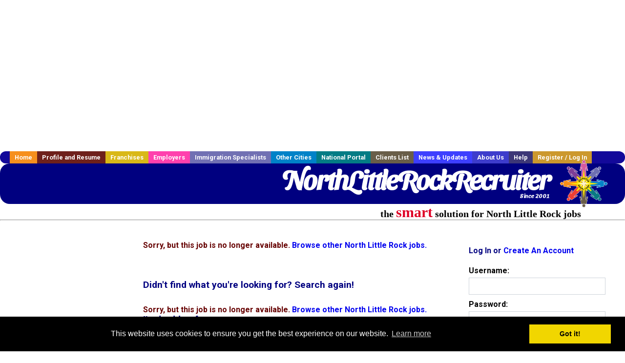

--- FILE ---
content_type: text/html; charset=utf-8
request_url: https://accounts.google.com/o/oauth2/postmessageRelay?parent=https%3A%2F%2Fwww.northlittlerockrecruiter.com&jsh=m%3B%2F_%2Fscs%2Fabc-static%2F_%2Fjs%2Fk%3Dgapi.lb.en.H0R5hnEJFgQ.O%2Fd%3D1%2Frs%3DAHpOoo9sMW3biwZqLR-weMeFfAeYoZsLKA%2Fm%3D__features__
body_size: 159
content:
<!DOCTYPE html><html><head><title></title><meta http-equiv="content-type" content="text/html; charset=utf-8"><meta http-equiv="X-UA-Compatible" content="IE=edge"><meta name="viewport" content="width=device-width, initial-scale=1, minimum-scale=1, maximum-scale=1, user-scalable=0"><script src='https://ssl.gstatic.com/accounts/o/2580342461-postmessagerelay.js' nonce="qQugoaoVNqImfd8NOoQyXQ"></script></head><body><script type="text/javascript" src="https://apis.google.com/js/rpc:shindig_random.js?onload=init" nonce="qQugoaoVNqImfd8NOoQyXQ"></script></body></html>

--- FILE ---
content_type: text/html; charset=utf-8
request_url: https://www.google.com/recaptcha/api2/aframe
body_size: -86
content:
<!DOCTYPE HTML><html><head><meta http-equiv="content-type" content="text/html; charset=UTF-8"></head><body><script nonce="oF6AlyeCAxzNqXxcoUO0dA">/** Anti-fraud and anti-abuse applications only. See google.com/recaptcha */ try{var clients={'sodar':'https://pagead2.googlesyndication.com/pagead/sodar?'};window.addEventListener("message",function(a){try{if(a.source===window.parent){var b=JSON.parse(a.data);var c=clients[b['id']];if(c){var d=document.createElement('img');d.src=c+b['params']+'&rc='+(localStorage.getItem("rc::a")?sessionStorage.getItem("rc::b"):"");window.document.body.appendChild(d);sessionStorage.setItem("rc::e",parseInt(sessionStorage.getItem("rc::e")||0)+1);localStorage.setItem("rc::h",'1765522494726');}}}catch(b){}});window.parent.postMessage("_grecaptcha_ready", "*");}catch(b){}</script></body></html>